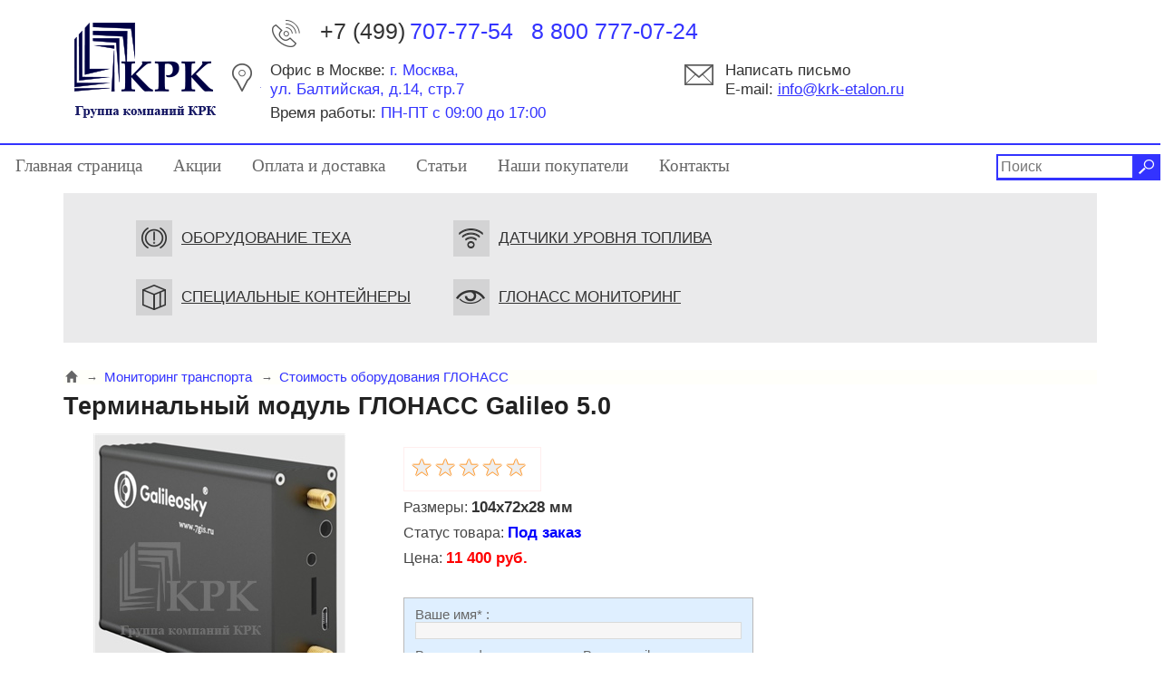

--- FILE ---
content_type: text/html; charset=utf-8
request_url: http://krk-etalon.ru/article/429
body_size: 14261
content:
<!DOCTYPE html>
<html lang="ru">

<head>
<meta http-equiv="content-type" content="text/html;charset=utf-8" />
<meta http-equiv="Content-Language" content="ru">
<title>Терминал для мониторинга транспорта ГЛОНАСС Галилео|Группа компаний КРК</title>
<link href="/bootstrap/css/bootstrap.min.css" rel="stylesheet" />
<link href="/styles/site.css" rel="stylesheet" />
<link href="/styles/jssor_slider.css" rel="stylesheet" />

<script src="/Scripts/jquery-1.11.0.min.js" type="text/javascript"></script>
<script src="/Scripts/jssor.slider-21.1.6.min.js" type="text/javascript"></script>

<link rel="icon" href="/favicon.gif" type="image/x-icon" />
<link rel="shortcut icon" href="/favicon.gif" type="image/x-icon" />
<link rel="shortcut icon" href="/favicon.ico" />
<meta name="viewport" content="width=device-width, initial-scale=1">

<META NAME="DESCRIPTION" CONTENT="Купить Терминал для мониторинга транспорта Галилео в компании КРК по отличной цене. В наличии. Доставка по РФ. Гарантия. Звоните! Тел. 88007770724" />
<META NAME="KEYWORDS" CONTENT="Терминал для мониторинга транспорта ГЛОНАСС Галилео купить" />
 

<!-- HTML5 shim, for IE6-8 support of HTML5 elements -->
<!--[if lt IE 9]>
<script src="http://html5shim.googlecode.com/svn/trunk/html5.js"></script>
<![endif]-->

</head>
<body>


<header>
<div class="container"><div class="row">
<div class="col-md-2"><a href="http://krk-etalon.ru" title='Группа компаний КРК'><img src='/Images/logo_top.png' width='177' height='118' alt='Группа компаний КРК' /></a></div>
<div class="col-md-10" style='padding-left: 45px;'>

<div>
     <!-- <div class='btnBlue' style='float:right;'>
          <a href="http://krk-etalon.ru/callback" class='tBlue' style='text-decoration:underline;'><i class="glyphicon glyphicon-earphone" style='text-decoration:none; font-size: 10pt;margin-right: 10px;'></i>Заказать звонок</a>
     --> </div>
      <img src='http://krk-etalon.ru/Images/d_05.png' alt='Phone' />
      <span class='tGay' style='font-size: 19pt;margin-left: 15px;'>+7&nbsp;(499)</span>&nbsp;<span class='tBlue' style='font-size: 19pt'>707-77-54</span>
            <span class='tBlue' style='font-size: 19pt;margin-left: 15px;'>8&nbsp;800&nbsp;777-07-24</span>
  </div>
  <div class="row-content">
      <div class="col-md-5" style="margin-top: 10px;padding-left:0px;">
          <table><tr valign="top">
            <td width="20"><img src='http://krk-etalon.ru/Images/d_11.png' alt='Адрес' style="margin-right: 10px" /></td>
            <td><span class='tGay'>Офис в Москве:</span> <span class='tBlue'>г. Москва, <br />ул. Балтийская, д.14, стр.7</span>
              <div style='margin-top: 5px;'><span class='tGay'>Время работы:</span> <span class='tBlue'>ПН-ПТ с 09:00 до 17:00 </span></div>
            </td>
          </tr></table>
      </div>
      <div class="col-md-4" style="margin-top: 10px;">
          <table><tr valign="top">
              <td width="20"><img src='http://krk-etalon.ru/Images/d_09.png' alt='EMail' style="margin-right: 10px" /></td>
              <td><span class='tGay'>Написать письмо</span><br />
              <span class='tGay'>E-mail:</span> <span class='tBlue'><a href='mailto:info@krk-etalon.ru' style='text-decoration:underline;'>info@krk-etalon.ru</a></span>
           
          </td>
          </tr></table>
      </div>

    <!--<div class="col-md-3" style="margin-top: 15px;padding: 0px 0px;text-align:center;">
        <table align="center" style="border-collapse:inherit;border-spacing:10px;"><tr>
<td><a href='https://www.instagram.com/krk_energy/' title='Общайтесь с нами в Instagram' target=_blank><img src='http://krk-etalon.ru/Images/sn_ins.png' alt='Общайтесь с нами в Instagram' /></a></td>
          <td><a href='https://www.facebook.com/krketalon/' title='Общайтесь с нами в FaceBook' target=_blank><img src='http://krk-etalon.ru/Images/sn_fb.png' alt='Общайтесь с нами в FaceBook' /></a></td>
          <td><a href='https://vk.com/krketalon' title='Общайтесь с нами в ВКонтакте' target=_blank><img src='http://krk-etalon.ru/Images/sn_vk.png' alt='Общайтесь с нами в ВКонтакте' /></a></td>
          <td><a href='https://www.youtube.com/channel/UCR1g8tjx-M62vgFor_3RqQw' title='Общайтесь с нами в YouTube' target=_blank><img src='http://krk-etalon.ru/Images/sn_yt.png' alt='Общайтесь с нами в YouTube' /></a></td>
        </tr></table>
        <div><span class='tGay' style='white-space:nowrap;font-size:11pt;'>Общайтесь с нами в соцсетях</span></div>
      --></div>
  </div>
</div> 
</div>

<div class="row">
<div class="col-md-12">
<div style='border-top: 2px solid #3333ff;margin: 20px 0px 10px 0px;'></div>
<div style='float:right;'>
<form id='SearchForm' method="post" action="/search">
<table style='padding:0px; background-color:#3333ff; '><tr style='margin:0px;'>
<td style='padding-left: 0px;'><input class='inp_find' type="search" name="sstr" placeholder="Поиск" /></td>
<td><a href='javascript:document.getElementById("SearchForm").submit();'><img src='http://krk-etalon.ru/Images/find.png' alt='Поиск' /></a></td>
</tr></table></form>
</div>
<div style="display:inline-block;" class="HMT">
<div id='hm_1'  style='white-space:nowrap;float:left;'>
    <a href="http://krk-etalon.ru/">Главная страница</a>
</div>
<div id='hm_5'  style='white-space:nowrap;float:left;'>
    <a href="http://krk-etalon.ru/actions">Акции</a>
</div>
<div id='hm_4'  style='white-space:nowrap;float:left;'>
    <a href="http://krk-etalon.ru/paiment">Оплата и доставка</a>
</div>
<div id='hm_6'  style='white-space:nowrap;float:left;'>
    <a href="http://krk-etalon.ru/docs">Статьи</a>
</div>
<div id='hm_8'  style='white-space:nowrap;float:left;'>
    <a href="http://krk-etalon.ru/customers">Наши покупатели</a>
</div>
<div id='hm_3'  style='white-space:nowrap;float:left;'>
    <a href="http://krk-etalon.ru/contacts">Контакты</a>
</div>

</div>

</div></div>
    
    
</div>
</header>

<div class="container"><div class="row" style='text-align:center;margin-top: 10px;'>


</div>
    <div class="row" align=center style='background-color:#EAEAEB;margin:0px 0px;padding:15px 10px 15px 60px;'>
        <div class="row MMT1">
    <div class="col-md-4"><img src='http://krk-etalon.ru/Images/d_24.png' alt="Оборудование ТЕХА" /><a href='http://krk-etalon.ru/diagnostics'>Оборудование ТЕХА</a></div>
    <div class="col-md-4"><img src='http://krk-etalon.ru/Images/d_27.png' alt="Датчики" /><a href='http://krk-etalon.ru/fuel-level-sensors'>Датчики уровня топлива</a></div>
    </div>
<div class="row MMT1">
<div class="col-md-4"><img src='http://krk-etalon.ru/Images/d_36.png' alt="Контейнеры" /><a href='http://krk-energy.ru'>Специальные контейнеры</a></div>
    <div class="col-md-4"><img src='http://krk-etalon.ru/Images/d_35.png' alt="ГЛОНАСС Мониторинг" /><a href='http://krk-etalon.ru/monitoring'>ГЛОНАСС Мониторинг</a></div>
    
 </div>
    </div>
</div>






<section id="content">
<div class="container" style='padding-top: 20px;'>

<div class='col-md-12 BC' style='padding-left:0px;'>
<a href='/' style='color:#666666;'><i class="glyphicon glyphicon-home"></i></a>
<span>&rarr;</span><a href='http://krk-etalon.ru/monitoring'>Мониторинг транспорта</a>  
<span>&rarr;</span><a href='http://krk-etalon.ru/monitoring/oborudovanie'>Стоимость оборудования ГЛОНАСС</a>  
</div>
 



<h1 style='margin-bottom: 15px;'>Терминальный модуль ГЛОНАСС Galileo 5.0</h1>

<div style='float:left; width: 345px; margin-right: 30px;text-align:center;'>
<div class='ImageVCenter' style="width: 345px;margin-bottom: 15px;"><a href='/ImageView?id=429&amp;name=galileo.jpg' target='_blank' title='Картинка Терминальный модуль ГЛОНАСС Galileo 5.0'  ><img src='/limage?id=429&amp;name=galileo.jpg&fill=1&size=345x300' class='ImageVCenter' alt='Фото Терминальный модуль ГЛОНАСС Galileo 5.0' /></a></div>
</div>
<div style='display:block; float: left;'>




<div style="margin: 15px 0px 0px 0px; padding: 10px; border: 1px solid #FFEEEE; display:inline-flex;">
<table><tr valing="top"><td>
<select id="ArticleRating" style="display:none;">
    <option value="1">1</option>
    <option value="2">2</option>
    <option value="3">3</option>
    <option value="4">4</option>
    <option value="5">5</option>
</select></td><td style="padding: 0px 0px 5px 0px;"><span id="CurrRating" style="color:#999999;font-size:12pt;">

   </span></td></tr></table>
</div>
<div class='param'>Размеры: <span>104х72х28 мм</span></div>





<div class='param'>Статус товара: <span style='font-weight:bold;color:Blue;'>Под заказ</span></div>


<div style="margin: 5px 0px;">


<div class='param'>Цена: <span class='catPrice'> 11 400 руб.</span></div>


</div>
<br class='clear-fix' />
<div id="MessagePlaceHolder" style="margin: 5px 0px 15px 0px; padding: 0px 2px; background-color:#DFEFFF; display:block;border: 1px solid #B9B8B8;">
<table cellpadding="10" cellspacing="10" style='border-collapse:inherit;border-spacing:10px;width:100%;'>
<tr><td colspan=2 style="color:#666666; font-size:11pt;">Ваше имя* :<br /><input id="Name" style="width:100%" class="inp_white" /></td></tr>
<tr>
<td width="50%" style="color:#666666; font-size:11pt;">Ваш телефон :<br /><input id="Phone" style="width:100%" class="inp_white" /></td>
<td width="50%" style="color:#666666; font-size:11pt;">Ваш e-mail :<br /><input id="EMail" style="width:100%" class="inp_white" /></td>
</tr>
<tr><td colspan=2>
<div style="color:#666666; font-size:11pt;">Задайте свой вопрос:</div><textarea id="Text" rows="4" style="width:100%;" class="inp_white"></textarea>
</td></tr>
<tr><td colspan=2 style='padding: 0px 0px;'><a href="javascript:Request_onSave()" type="button" class="btn btn-primary" style='width: 200px;font-size: 13pt;'>Отправить сообщение</a></td></tr>
</table>
</div>
</div>
<br class='clear-fix' />
<div>
<h2><strong>Спутниковый терминальный модуль Galileosky v.5.0 </strong></h2>

<p>Используется для контроля за объектами мониторинга (автомобили, стационарные объекты и пр.) с использованием систем навигации ГЛОНАСС и GPS.</p>

<p>Соответствует Приказу МинТранса РФ №285 от 31.07.2015г., с возможностью подключения различных внешних датчиков и устройств, регистрации показаний подключаемых датчиков (уровня топлива и др.), а также управления дополнительным внешним оборудованием и исполнительными устройствами.</p>

<p>Данные передаются по каналам сотовой связи стандартов GSM/GPRS на выделенные серверы со статическими IP-адресами и доступны по сети Интернет для просмотра и обработки на компьютере пользователя (диспетчера).<br />
Специальное программное обеспечение в режиме on-line отображает местонахождение объектов на карте с фиксацией даты и времени, скоростного режима, маршрута следования, пробега, места и длительности стоянок (простоев), а также формирует различные отчеты, включая иные заданные показатели. </p>

<p><strong>Особенности:</strong></p>

<ul><li>Гибкая конфигурация - аналоговые, цифровые, частотные входа, контролируемые выходы, оснащен интерфейсами RS-232 и 485.</li>
	<li>Веб-сервис конфигурации - шаблоны настроек, обновления прошивки.</li>
	<li>Возможность подключения фотокамеры.</li>
	<li>Особые параметры передачи данных в международном роуминге, сокращение расходов GPRS трафика.</li>
	<li>Внутренняя память до 58 000 пакетов, при использовании micro-SD карты памяти - до 5 000 000 пакетов.</li>
	<li>Подключение нескольких датчиков уровня топлива, измерение топлива в точном частотном режиме.</li>
	<li>CAN-интерфейс (J1939, FMS, J1979, OBD II, 29-и и 11-и битные идентификаторы) и встроенный сканер CAN-шины.</li>
	<li>Возможность подключения двух сим-карт.</li>
</ul>

<p><strong>Технические характеристики</strong></p>

<table border="1">
<tbody>
	<tr><td>ГЛОНАСС/GPS-модуль</td>
		<td>Да</td>
	</tr>
	<tr><td>Наличие спутникового модуля Iridium </td>
		<td>нет</td>
	</tr>
	<tr><td>Наличие модуля Bluetooth</td>
		<td>нет</td>
	</tr>
	<tr><td>GSM-модем</td>
		<td>GSM 900/1800 (850/1900)</td>
	</tr>
	<tr><td>Тип антенн (ГЛОНАСС/GPS, GSM)</td>
		<td>Внешние </td>
	</tr>
	<tr><td>Канал передачи данных</td>
		<td>GPRS/SMS</td>
	</tr>
	<tr><td>Время холодного старта</td>
		<td>25</td>
	</tr>
	<tr><td>Время горячего старта</td>
		<td>1</td>
	</tr>
	<tr><td>Точность определения координат, не хуже</td>
		<td>5 м</td>
	</tr>
	<tr><td>Поддержка 2G</td>
		<td>Да</td>
	</tr>
	<tr><td>Поддержка 3G</td>
		<td>Нет</td>
	</tr>
	<tr><td>Размер внутренней памяти (Мб)</td>
		<td>2/16</td>
	</tr>
	<tr><td>Максимальное количество точек во внутренней памяти</td>
		<td>58000/450000</td>
	</tr>
	<tr><td>Размер внешней памяти (Гб)</td>
		<td>32</td>
	</tr>
	<tr><td>Количество слотов для SIM-карт</td>
		<td>2</td>
	</tr>
	<tr><td>Наличие входа для карты Micro-SD</td>
		<td>Да</td>
	</tr>
	<tr><td>Возможность установки SIM-чипа</td>
		<td>нет</td>
	</tr>
	<tr><td>Интерфейс связи с ПК</td>
		<td>USB 2.0</td>
	</tr>
	<tr><td>Цифровые интерфейсы</td>
		<td>1-Wire, CAN, USB, RS-232, RS-485</td>
	</tr>
	<tr><td>Разрядность АЦП</td>
		<td>Да</td>
	</tr>
	<tr><td>Количество аналогово-дискретных и частотно-импульсных входов</td>
		<td>8</td>
	</tr>
	<tr><td>Транзисторные выходы</td>
		<td>4</td>
	</tr>
	<tr><td>Количество цифровых входов RS232</td>
		<td>1</td>
	</tr>
	<tr><td>Количество цифровых входов RS485</td>
		<td>1</td>
	</tr>
	<tr><td>Наличие цифрового входа 1-Wire</td>
		<td>Да</td>
	</tr>
	<tr><td>Наличие входа Jack 3,5 под микрофон</td>
		<td>Да</td>
	</tr>
	<tr><td>Наличие входа Jack 3,5 под динамик</td>
		<td>Да</td>
	</tr>
	<tr><td>Наличие входа Jack 2,5 под динамик</td>
		<td>Да</td>
	</tr>
	<tr><td>Возможность изменения настроек через SMS</td>
		<td>Да</td>
	</tr>
	<tr><td>Максимальное число камер/RS232</td>
		<td>1</td>
	</tr>
	<tr><td>Максимальное число камер/RS485</td>
		<td>1</td>
	</tr>
	<tr><td>Максимальное число ДУТ/RS485</td>
		<td>16</td>
	</tr>
	<tr><td>Максимальное число ДУТ/RS232</td>
		<td>1</td>
	</tr>
	<tr><td>Количество датчиков учета пассажиропотока</td>
		<td>16</td>
	</tr>
	<tr><td>Оснащение внутренним аккумулятором</td>
		<td>Да</td>
	</tr>
	<tr><td>Голосовая связь</td>
		<td>Да</td>
	</tr>
	<tr><td>Возможность подключения тангенты КМС-25 или совместимой</td>
		<td>Да</td>
	</tr>
	<tr><td>Наличие акселерометра</td>
		<td>Да</td>
	</tr>
	<tr><td>Наличие гироскопа</td>
		<td>Нет</td>
	</tr>
	<tr><td>Материал корпуса</td>
		<td>Металл</td>
	</tr>
	<tr><td>Степень защиты корпуса</td>
		<td>IP54</td>
	</tr>
	<tr><td>Гарантия</td>
		<td>5 лет</td>
	</tr>
	<tr><td>Рабочий диапазон температур</td>
		<td>-40 - +85 С</td>
	</tr>
	<tr><td>Средняя потребляемая мощность</td>
		<td>0,72 Вт</td>
	</tr>
	<tr><td>Встроенная АКБ</td>
		<td>Li-Ion, 600 мА</td>
	</tr>
	<tr><td>Напряжение питания</td>
		<td>9-39 В</td>
	</tr>
	<tr><td>Максимальное напряжение, подключаемое к выходу терминала</td>
		<td>30 В</td>
	</tr>
	<tr><td>Максимальный ток, подключаемый к выходу терминала</td>
		<td>80 мА</td>
	</tr>
</tbody>
</table>

</div>
<p>&nbsp;</p>
<div style='padding: 15px 0px; margin-right: 20px;'>
    

<div class="SubTitle">
<h2>Советуем посмотреть</h2>
<hr /> 
</div>

<div id="jssor_3" style="position: relative; margin: 0 auto; top: 0px; left: 0px; width: 1585px; height: 265px; overflow: hidden; visibility: hidden;">
<!-- Loading Screen -->
<div data-u="loading" style="position: absolute; top: 0px; left: 0px; border: 1px solid #FFF;">
<div class="loading_1"></div>
<div class="loading_2"></div>
</div>
<div data-u="slides" style="cursor: default; position: relative; top: 0px; left: 0px; width: 1585px; height: 265px; overflow: hidden;">

<div style="display: none;"><div data-u="image">


<div class='CI' >
<div class='CI_I'><a href='http://krk-etalon.ru/article/611' title='Терминальный модуль ГЛОНАСС СМАРТ S-2430 с прикуривателем'>
<img src="/image?id=611&amp;name=СМАРТ_с_прикуривателем.jpg&amp;size=150x150" alt='Терминальный модуль ГЛОНАСС СМАРТ S-2430 с прикуривателем' />
</a></div>

<div class='CI_T' style="text-align:center;"><a href='http://krk-etalon.ru/article/611'>Терминальный модуль ГЛОНАСС СМАРТ S-2430 с прикуривателем</a></div>

<div class='CI_P' style="text-align:center;">
<span class='CPrice'> 6 000 руб.</span>
</div>
</div>

</div></div>
<div style="display: none;"><div data-u="image">


<div class='CI' >
<div class='CI_I'><a href='http://krk-etalon.ru/article/483' title='Терминальный модуль ГЛОНАСС СИГНАЛ S-2551'>
<img src="/image?id=483&amp;name=signal.jpg&amp;size=150x150" alt='Терминальный модуль ГЛОНАСС СИГНАЛ S-2551' />
</a></div>

<div class='CI_T' style="text-align:center;"><a href='http://krk-etalon.ru/article/483'>Терминальный модуль ГЛОНАСС СИГНАЛ S-2551</a></div>

<div class='CI_P' style="text-align:center;">
<span class='CPrice'> 9 000 руб.</span>
</div>
</div>

</div></div>
<div style="display: none;"><div data-u="image">


<div class='CI' >
<div class='CI_I'><a href='http://krk-etalon.ru/article/536' title='Установка системы мониторинга транспорта ГЛОНАСС/GPS'>
<img src="/image?id=536&amp;name=авто.jpg&amp;size=150x150" alt='Установка системы мониторинга транспорта ГЛОНАСС/GPS' />
</a></div>
<div class='SpecialData' style='top:5px;'>Акция</div>
<div class='CI_T' style="text-align:center;"><a href='http://krk-etalon.ru/article/536'>Установка системы мониторинга транспорта ГЛОНАСС/GPS</a></div>

<div class='CI_P' style="text-align:center;">
<span class='COldPrice'> 8500 руб.</span>
<span class='CPrice'> 6 000 руб.</span>
</div>
</div>

</div></div>
<div style="display: none;"><div data-u="image">


<div class='CI' >
<div class='CI_I'><a href='http://krk-etalon.ru/article/482' title='Терминальный модуль ГЛОНАСС СМАРТ S-2333'>
<img src="/image?id=482&amp;name=Smart-S2333.jpg&amp;size=150x150" alt='Терминальный модуль ГЛОНАСС СМАРТ S-2333' />
</a></div>

<div class='CI_T' style="text-align:center;"><a href='http://krk-etalon.ru/article/482'>Терминальный модуль ГЛОНАСС СМАРТ S-2333</a></div>

<div class='CI_P' style="text-align:center;">
<span class='CPrice'> 6 000 руб.</span>
</div>
</div>

</div></div>
<div style="display: none;"><div data-u="image">


<div class='CI' >
<div class='CI_I'><a href='http://krk-etalon.ru/article/538' title='Система мониторинга транспорта ГЛОНАСС с контролем топлива'>
<img src="/image?id=538&amp;name=glonass.jpg&amp;size=150x150" alt='Система мониторинга транспорта ГЛОНАСС с контролем топлива' />
</a></div>
<div class='SpecialData' style='top:5px;'>Акция</div>
<div class='CI_T' style="text-align:center;"><a href='http://krk-etalon.ru/article/538'>Система мониторинга транспорта ГЛОНАСС с контролем топлива</a></div>

<div class='CI_P' style="text-align:center;">
<span class='COldPrice'> 17000 руб.</span>
<span class='CPrice'> 14 000 руб.</span>
</div>
</div>

</div></div>

</div>
<!-- Arrow Navigator -->
<span data-u="arrowleft" class="jssora03l" style="top:0px;left:0px;width:55px;height:55px;" data-autocenter="2"></span>
<span data-u="arrowright" class="jssora03r" style="top:0px;right:0px;width:55px;height:55px;" data-autocenter="2"></span>
</div>
<div class="SubTitle"><hr /></div>

<script language=javascript>
jQuery(document).ready(function ($) {

var jssor_3_options = {
   $AutoPlay: false,
   $AutoPlaySteps: 6,
   $SlideDuration: 254,
   $SlideWidth: 260,
   $SlideSpacing: 5,
   $Cols: 6,
   $ArrowNavigatorOptions: {
      $Class: $JssorArrowNavigator$,
      $Steps: 6
   },
   $ThumbnailNavigatorOptions: {
      $Class: $JssorThumbnailNavigator$,
      $Cols: 6,
      $Align: 200
   }
};

var jssor_3_slider = new $JssorSlider$("jssor_3", jssor_3_options);

//responsive code begin
//you can remove responsive code if you don't want the slider scales while window resizing
function ScaleSlider_3() {

   var refSize = jssor_3_slider.$Elmt.parentNode.clientWidth;
   if (refSize) {
      refSize = Math.min(refSize, 1585);
      jssor_3_slider.$ScaleWidth(refSize);
   }
   else {
       window.setTimeout(ScaleSlider_3, 30);
   }

}
ScaleSlider_3();
$(window).bind("load", ScaleSlider_3);
$(window).bind("resize", ScaleSlider_3);
$(window).bind("orientationchange", ScaleSlider_3);
//responsive code end
});
  </script>
</div>


<br class='clear-fix' />

<br class=clear-fix />

<div class="SubTitle">
<h2>Отзывы о товаре &#39;Терминальный модуль ГЛОНАСС Galileo 5.0&#39;</h2>
<hr /> 
</div>
<div style='margin: 10px 15px; font-weight:normal; font-size: 13pt; line-height: 1.5;'>Пока никто не оставил отзыв о товаре.<br />Вы можете быть первым!</div>
<hr class='blue_line' />

<div style='padding: 5px 0px;'>
<div id="PlaceHolderComm" style="padding: 10px 10px; background-color:#DFEFFF; width:99%;border: 1px solid #B9B8B8;" class='DetInfo'>
<h2 style="margin:10px 0px;">Написать отзыв о товаре</h2>
<table width="100%" cellpadding="10" cellspacing="10">
<tbody><tr><td width="50%" style="color:#666666; font-size:11pt;">Ваше имя :<br><input id="CommName" style="width:99%" class="inp_white"></td>
<td width="50%" style="color:#666666; font-size:11pt;">Ваши координаты для контакта (если необходимо) :<br><input id="CommMail" style="width:99%" class="inp_white"></td>
</tr>
</tbody></table>
<div style="color:#666666; font-size:11pt;padding-top:10px;">Текст отзыва :</div>
<textarea id="CommText" rows="5" style="margin-left:0px;width:99%;" class="inp_white"></textarea>
<br />
<div style='margin-top: 10px;'><a href="javascript:Comment_onSave()" type="button" class="btn btn-primary" style='width: 300px;font-size: 13pt;'>Отправить отзыв</a></div>

</div>
</div>
<script language="javascript">
function Comment_onSave() {
if ($('#CommName').val() == '') { alert('Введите имя!'); return; }
if ($('#CommText').val() == '') { alert('Введите текст сообщения!'); return; }
var sb = new StringBuilder();
sb.append('<ROOT>');
sb.append('<DB_PARENT_ID>'); sb.append('429'); sb.append('</DB_PARENT_ID>');
sb.append('<DB_MTYPE_ID>'); sb.append('11'); sb.append('</DB_MTYPE_ID>');
sb.append('<DB_Status>'); sb.append('1'); sb.append('</DB_Status>');
sb.append('<DB_Title>');

sb.append('Отзывы о товаре &#39;Терминальный модуль ГЛОНАСС Galileo 5.0&#39; от ');
var cd = new Date();
sb.append(cd.toLocaleString());

sb.append('</DB_Title>');

sb.append('<FF_Name>'); sb.append($('#CommName').val()); sb.append('</FF_Name>');
sb.append('<FF_Contacts>'); sb.append($('#CommMail').val()); sb.append('</FF_Contacts>');
sb.append('<FF_Text>'); sb.append($('#CommText').val()); sb.append('</FF_Text>');
sb.append('</ROOT>');
sendFormData('#PlaceHolderComm', 'http://krk-etalon.ru', sb.toString());
}
</script>


<script language=javascript>
function Request_onSave() {
if ($('#Name').val() == '') { alert('Введите имя!'); return; }
if ($('#EMail').val() == '' && $('#Phone').val() == '') { alert('Введите контактный е-майл или телефон!'); return; }
if ($('#Text').val() == '') { alert('Введите текст!'); return; }
var sb = new StringBuilder();
sb.append('<ROOT>');
sb.append('<DB_MTYPE_ID>'); sb.append('10'); sb.append('</DB_MTYPE_ID>');
sb.append('<DB_Status>'); sb.append('1'); sb.append('</DB_Status>');
sb.append('<DB_PARENT_ID>'); sb.append('429'); sb.append('</DB_PARENT_ID>');
sb.append('<DB_Title>');
sb.append('Сообщение от ');
var cd = new Date();
sb.append(cd.toLocaleString());
sb.append('</DB_Title>');

sb.append('<FF_Name>'); sb.append($('#Name').val()); sb.append('</FF_Name>');
sb.append('<FF_Phone>'); sb.append($('#Phone').val()); sb.append('</FF_Phone>');
sb.append('<FF_EMail>'); sb.append($('#EMail').val()); sb.append('</FF_EMail>');
sb.append('<FF_Text>'); sb.append($('#Text').val()); sb.append('</FF_Text>');
sb.append('</ROOT>');
sendFormData('#MessagePlaceHolder', 'http://krk-etalon.ru', sb.toString());
}

jssor_ArticleImages_slider_init = function () {

var jssor_ArticleImages_SlideshowTransitions = [];

var jssor_ArticleImages_options = {
   $AutoPlay: true,
   $SlideshowOptions: {
     $Class: $JssorSlideshowRunner$,
      $Transitions: jssor_ArticleImages_SlideshowTransitions,
      $TransitionsOrder: 1
   },
   $ArrowNavigatorOptions: {
      $Class: $JssorArrowNavigator$
   },
   $ThumbnailNavigatorOptions: {
      $Class: $JssorThumbnailNavigator$,
      $Cols: 7,
      $SpacingX: 1,
      $SpacingY: 2,
      $Align: 200
   }
};

var jssor_ArticleImages_slider = new $JssorSlider$("jssor_ArticleImages", jssor_ArticleImages_options);

function ScaleArticleSlider() {
   var refSize = jssor_ArticleImages_slider.$Elmt.parentNode.clientWidth;
   if (refSize) {
      refSize = Math.min(refSize, 345);
      jssor_ArticleImages_slider.$ScaleWidth(refSize);
   }
   else {
      window.setTimeout(ScaleArticleSlider, 30);
   }
}
ScaleArticleSlider();
$Jssor$.$AddEvent(window, "load", ScaleArticleSlider);
$Jssor$.$AddEvent(window, "resize", $Jssor$.$WindowResizeFilter(window, ScaleArticleSlider));
$Jssor$.$AddEvent(window, "orientationchange", ScaleArticleSlider);
};

</script>
<script src="/Scripts/Helper.js" type="text/javascript"></script>

<link href="/styles/bootstrap-stars.css" rel="stylesheet" />
<script src="/Scripts/jquery.starrating.min.js" type="text/javascript"></script>

<script type="text/javascript">
   $(function() {
       $('#ArticleRating').barrating({
           theme: 'bootstrap-stars', 
           initialRating: -1,
           onSelect: function(value, text, event) {
               if (typeof(event) !== 'undefined') {
                   $.ajax({ url: 'http://krk-etalon.ru:80/article/429?rate='+value, type: 'GET',
                       success: function (data) {$('#ArticleRating').barrating('readonly', true);  $('#CurrRating').html(data); $('#jssor_ArticleImages').focus(); } });
               } 
           }

       });
       $('#ArticleRating').barrating('show');
   });
</script>


</div>
</section>


<footer>
<div style=' background-color:#E5E5E5;margin-top: 40px;'>
<div class="container">
<div class="row tfoot"><div class="col-md-12">
<div style='float:left;'>
<a href="http://krk-etalon.ru" title="Группа компаний КРК"><img src='http://krk-etalon.ru/Images/d_41.png' width='265' height='60' alt='Группа компаний КРК' /></a>
<div style='margin-top: 10px;'>
<span>Офис: г. Москва, ул. Балтийская, д.14, стр.7<br />
Тел.: +8 800 777-07-24; +7 (499) 707-77 54<br />
E-mail: <a href='mailto:info@krk-etalon.ru'>info@krk-etalon.ru</a><br />
</span>
</div>
</div>

<div style='float:left;margin-top: 15px;'>
<ul>
<li><a href='http://krk-etalon.ru'>ГЛАВНАЯ</a></li>
<li><a href='http://krk-etalon.ru/'>О КОМПАНИИ</a></li>
<li><a href='http://krk-etalon.ru/paiment'>ОПЛАТА И ДОСТАВКА</a></li>
<li><a href='http://krk-etalon.ru/actions'>АКЦИИ</a></li>
</ul>
</div>

<div style='float:left;margin-top: 15px;'>
<ul>
<li><a href='http://krk-etalon.ru/diagnostics'>АВТОДИАГНОСТИКА</a></li>
<li><a href='http://krk-etalon.ru/monitoring'>МОНИТОРИНГ ОБЪЕКТОВ</a></li>
<li><a href='http://krk-etalon.ru/fuel-level-sensors'>ДУТ Эталон</a></li>
</ul>
</div>

<div style='float:left;margin-top: 15px;'>
<ul>
<li><a href='http://krk-etalon.ru/docs'>СТАТЬИ</a></li>
<li><a href='http://krk-etalon.ru/news'>АРХИВ НОВОСТЕЙ</a></li>
<li><a href='http://krk-etalon.ru'>КАРТА САЙТА</a></li>
<li><a href='http://krk-etalon.ru/contacts'>КОНТАКТЫ</a></li>
</ul>
</div>
</div></div>
<div class="row tfoot"><div class="col-md-12" style=' background-color:#2A2B77; padding: 1px 0px;'></div></div>
<div class="row tfoot"><div class="col-md-12">
<div style='float:right;'><noindex><!-- Yandex.Metrika informer -->
<a href="http://metrika.yandex.ru/stat/?id=20760193&amp;from=informer" target="_blank" rel="nofollow"><img src="//bs.yandex.ru/informer/20760193/3_1_322AAFFF_120A8FFF_1_pageviews" style="width:88px; height:31px; border:0;" alt="Яндекс.Метрика" title="Яндекс.Метрика: данные за сегодня (просмотры, визиты и уникальные посетители)" onclick="try{Ya.Metrika.informer({i:this,id:20760193,lang:'ru'});return false}catch(e){}"></a>
<!-- /Yandex.Metrika informer -->

<!-- Yandex.Metrika counter -->
<script type="text/javascript">
var yaParams = {/*Здесь параметры визита*/};
</script>

<script type="text/javascript">
(function (d, w, c) {
    (w[c] = w[c] || []).push(function() {
        try {
            w.yaCounter20760193 = new Ya.Metrika({id:20760193,
                    webvisor:true,
                    clickmap:true,
                    trackLinks:true,
                    accurateTrackBounce:true,params:window.yaParams||{ }});
        } catch(e) { }
    });

    var n = d.getElementsByTagName("script")[0],
        s = d.createElement("script"),
        f = function () { n.parentNode.insertBefore(s, n); };
    s.type = "text/javascript";
    s.async = true;
    s.src = (d.location.protocol == "https:" ? "https:" : "http:") + "//mc.yandex.ru/metrika/watch.js";

    if (w.opera == "[object Opera]") {
        d.addEventListener("DOMContentLoaded", f, false);
    } else { f(); }
})(document, window, "yandex_metrika_callbacks");
</script>
<noscript>&lt;div&gt;&lt;img src="//mc.yandex.ru/watch/20760193" style="position:absolute; left:-9999px;" alt="" /&gt;&lt;/div&gt;</noscript>
<!-- /Yandex.Metrika counter -->
<br /><a href="http://www.revolvermaps.com/?target=enlarge&amp;i=8nyljzyepkt&amp;color=a00000&amp;m=1" target="_blank"><img src="http://ri.revolvermaps.com/h/b/4/8nyljzyepkt.png" width="99" height="18" alt="Map" style="border: 0px;"></a>

<!-- Global site tag (gtag.js) - Google Analytics -->
<script async src="https://www.googletagmanager.com/gtag/js?id=UA-112116731-1"></script>
<script>
window.dataLayer = window.dataLayer || [];
function gtag(){dataLayer.push(arguments);}
gtag('js', new Date());

gtag('config', 'UA-112116731-1');
</script>


<!-- BEGIN JIVOSITE CODE {literal} -->
<!-- <script type='text/javascript'>
(function(){ var widget_id = '01GKGENLgj';var d=document;var w=window;function l(){
var s = document.createElement('script'); s.type = 'text/javascript'; s.async = true; s.src = '//code.jivosite.com/script/widget/'+widget_id; var ss = document.getElementsByTagName('script')[0]; ss.parentNode.insertBefore(s, ss);}if(d.readyState=='complete'){l();}else{if(w.attachEvent){w.attachEvent('onload',l);}else{w.addEventListener('load',l,false);}}})();</script> -->
<!-- {/literal} END JIVOSITE CODE -->

<!-- Rating@Mail.ru counter -->
<script type="text/javascript">
var _tmr = window._tmr || (window._tmr = []);
_tmr.push({id: "2955506", type: "pageView", start: (new Date()).getTime()});
(function (d, w, id) {
if (d.getElementById(id)) return;
var ts = d.createElement("script"); ts.type = "text/javascript"; ts.async = true; ts.id = id;
ts.src = (d.location.protocol == "https:" ? "https:" : "http:") + "//top-fwz1.mail.ru/js/code.js";
var f = function () {var s = d.getElementsByTagName("script")[0]; s.parentNode.insertBefore(ts, s);};
if (w.opera == "[object Opera]") { d.addEventListener("DOMContentLoaded", f, false); } else { f(); }
})(document, window, "topmailru-code");
</script><noscript><div>
<img src="//top-fwz1.mail.ru/counter?id=2955506;js=na" style="border:0;position:absolute;left:-9999px;" alt="" />
</div></noscript>
<!-- //Rating@Mail.ru counter -->

<!--LiveInternet counter--><script type="text/javascript">
document.write("<a href='//www.liveinternet.ru/click' "+
"target=_blank><img src='//counter.yadro.ru/hit?t44.11;r"+
escape(document.referrer)+((typeof(screen)=="undefined")?"":
";s"+screen.width+"*"+screen.height+"*"+(screen.colorDepth?
screen.colorDepth:screen.pixelDepth))+";u"+escape(document.URL)+
";h"+escape(document.title.substring(0,150))+";"+Math.random()+
"' alt='' title='LiveInternet' "+
"border='0' width='1' height='1'><\/a>")
</script><!--/LiveInternet--></noindex></div> 
<div><span>2014-2017  KRK-ETALON<br /></span></div>
</div></div>
</div>
</div>
</footer>


<script type="text/javascript">
jssor_AD_slider_init = function () {

   var jssor_AD_SlideoTransitions = [
      [{ b: -1, d: 1, o: -1, rY: -120 }, { b: 2600, d: 500, o: 1, rY: 120, e: { rY: 17}}]

   ];

   var jssor_AD_options = {
      $AutoPlay: true,
      $Idle: 3000,
      $SlideDuration: 800,
      $SlideEasing: $Jease$.$InOutSine,
      $CaptionSliderOptions: {
         $Class: $JssorCaptionSlideo$,
         $Transitions: jssor_AD_SlideoTransitions
      },
      $ArrowNavigatorOptions: {
         $Class: $JssorArrowNavigator$,
         $ChanceToShow: 1
      },
      $BulletNavigatorOptions: {
         $Class: $JssorBulletNavigator$,
         $ActionMode: 2
      }
   };

   var jssor_AD_slider = new $JssorSlider$("jssor_AD", jssor_AD_options);
   function ScaleSlider() {

      var refSize = jssor_AD_slider.$Elmt.parentNode.clientWidth;
      if (refSize) {
         refSize = Math.min(refSize, 1140);
         jssor_AD_slider.$ScaleWidth(refSize);
      }
      else {
         window.setTimeout(ScaleSlider, 30);
      }

   }
   ScaleSlider();
   $(window).bind("load", ScaleSlider);
   $(window).bind("resize", ScaleSlider);
   $(window).bind("orientationchange", ScaleSlider);
};
</script>

<script type="text/javascript">jssor_AD_slider_init();</script>






</body>
</html>


--- FILE ---
content_type: text/css
request_url: http://krk-etalon.ru/styles/site.css
body_size: 4217
content:
HTML {background-color: #fff;}
BODY {background-color: #fff; color: #333333; font: 13pt Calibri, Helvetica, Sans-Serif; margin: 20px 0px;  }
P,DIV,UL,LI,TABLE { }
P { text-align:justify; }
IMG { border:0; }
IMG.center {display: block; margin-left: auto; margin-right: auto; text-align:center;}
.ImageVCenter {display: inline-block; height: 100%; vertical-align: middle;}

TABLE {border: none;}

.inp_find {background-color: #FFF; color: #666666; border:1px solid #3333ff; FONT-SIZE: 12pt; padding: 3px 3px; width: 150px;margin-left: 1px;}

.inp_login {FONT-SIZE: 9pt;color: #62666f; background-color:#DBE7EF;width:90px;border: 0px none;margin-top:2px;}
.inp_white {background-color: #F7F6F6; color: #504F4F; border:solid 1px #D9DADA; FONT-SIZE: 10pt; }

A {color: #3333ff;text-decoration: none;}

.float-left { float: left; }
.float-right { display:block; float: right; }

.highlight { background-color: #a6dbed; padding-left: 5px; padding-right: 5px; }
.clear-fix {clear: both; display: block; height: 0; visibility: hidden; }
.blue_line { height:1px; width:100%; background-color:#1D629D; }

h1, h2, h3, h4, h5, h6, .h2 {color: #222222;}

h1 { font-size: 20pt; font-weight:bold; margin: 5px 0px; }
h2, .h2 { font-size: 18pt; font-weight:bold; margin: 5px 0px;}
h3 { font-size: 1.2em; font-weight:bold;}
h4 { font-size: 1.2em;}
h5, h6 { font-size: 1em;}

.tGray {color: #828282;}
.tBlue {color: #3333ff;}
.btnBlue { border: 2px solid #3333ff; color: #3333ff; padding: 4px 15px; font-size: 14pt; }
.tsmall span{ font-size: 11pt; }

.tfoot { background-color:#E5E5E5; padding: 10px 10px;}
.tfoot span{ font-size: 10pt; color:#333333;}
.tfoot A { font-size: 10pt; color:#000144; text-decoration:underline;}
.tfoot UL { list-style-type: square; color:#2A2B77; }
.tfoot LI { margin: 8px 10px;}
.tfoot LI A { font-size: 12pt; color:#333333; text-decoration:underline;}

.PagerCurrentPageText {font-weight: normal; font-size: 11pt; color: #666666; TEXT-DECORATION: none; }
.PagerCurrentPage {font-weight: normal; font-size: 11pt; color: #13263e; TEXT-DECORATION: none; background-color: #C2C2C2; border:solid 1px #ACBCB0; padding:3px 5px; margin-left:5px; }

.PagerPage,.PagerPage:link,.PagerPage:active,.PagerPage:visited,.PagerPage:hover,.PagerText 
{ font-size: 11pt; color: #666666; TEXT-DECORATION: none; font-weight: normal; background-color: #F2F2F2; border:solid 1px #DCDCD0; padding:3px 5px;}
.PagerPage:hover{TEXT-DECORATION: none;  background-color: #D8D8DA;}

.dg { background-color:#D0D0D0; }
.dgHead,.dgHead:link,.dgHead:active,.dgHead:visited,.dgHead:hover { font-size: .85em; background-color : #D2D7E1; COLOR: #000066; font-weight:bold; text-align:center; }
.dgRow { font-size: 10pt; background-color : #FFFFFF;}
.dgRowAlt { font-size: 10pt; background-color : #F0F0F0;}
.dgRow:hover,.dgRowAlt:hover { background-color : #DFEFEE; }


.HMT {margin: 0px 0px;}
.HMT DIV { padding: 2px 17px 4px 17px;}
.HMT DIV A {font-family: Calibri; font-size:14pt; TEXT-DECORATION: none; color: #666666;}
.HMT DIV.TDSel {  background-color: #3333ff; }
.HMT DIV.TDSel A {color: #FFFFFF;}

.MMT1 { margin: 5px 10px;}
.MMT1 > div { padding:10px 10px; text-align:left;}
.MMT1 > div > img { margin-right:10px;}
.MMT1 > div > A { font-size:13pt; color: #333333; text-decoration:underline; text-transform:uppercase;}

.MMT {margin: 30px 0px 15px 0px;}
.MMT TD { padding: 10px 60px 10px 10px;}
.MMT .TDimg { padding: 7px 0px;}
.MMT TD A {font-size:13pt; color: #333333; text-decoration:underline; text-transform:uppercase;}

.ListItem { margin:20px 0px; }
.ListHead {margin: 5px 0px;}
.ListHead, .ListHead A:link, .ListHead A:active, .ListHead A:visited, .ListHead A:hover.ListHead A:active, .ListHead A:visited, .ListHead A:hover {  font-size: 14pt; font-weight:bold; color: #3333ff; text-decoration:underline;}
.ListDate { font-size: 9pt; color: #555555;  font-weight:normal; }
.ListText,.ListText P, .ListText DIV, .ListText LI  { font-size: 12pt; }

.BC { background-color: #FFFFFA; color: #666666; display:block; font-size: 8pt; margin: 10px 0px; }
.BC I { color: #666666; font-size: 10pt;}
.BC span { color: #666666; padding: 0px 5px 0px 5px; font-size: 10pt;}
.BC A:link,.BC A:active,.BC A:visited,.BC A:hover {font-size: 11pt; text-decoration:none; padding: 2px 2px; color: #3333ff;}

.LPanel {padding: 0px 0px; font-size:12pt; border: 2px solid #3333ff; }
.LPanel div {padding: 8px 15px; margin: 0px 0px; background-color:#3333ff; color:#FFFFFF; font-size:11pt; font-weight:bold; text-transform:uppercase;}
.LPanelTBL {margin: 10px 0px;}
.LPanel img {padding: 3px 6px; vertical-align: top;}
.LPanelItem, LPanelItem:link, LPanelItem:visited, LPanelItem:active, LPanelItem:hover 
{font-size:12pt; color: #3333ff;}
.LPanelItemSel, LPanelItemSel:link, LPanelItemSel:visited, LPanelItemSel:active, LPanelItemSel:hover 
{font-size:12pt; color: #1F6EB9;font-weight:bold;}

.CListItem {float:left; height: 280px; width: 270px; margin-left: 10px; margin-top: 10px;}
.CI {padding: 10px 10px; border: 1px solid #CCCCCC; position:relative; width: 260px; text-align:left;}
.CI_T {font-size: 12pt; padding: 5px 12px; color: #4E504F; text-align:left; }
.CI_T A {font-size: 12pt; color: #3333ff; }
.CI_I {display:block; text-align:left; height: 160px;vertical-align:middle;position:relative;}
.CI_I img {position:absolute; top:0; bottom:0;left: 0; right: 0; margin:auto;}
.CI_P {text-align:left; height:30px;}
.CI_P .CPrice {font-size: 13pt; color:Red;font-weight:bold; }
.CI_P .COldPrice {font-size: 12pt; color:#999999; text-decoration:line-through ; font-weight:normal; padding:0px 10px;}

.SubTitle { }
.SubTitle h2 {font-size:13pt; line-height: 30px; font-weight:bold; color:#e4f5fd; text-transform:uppercase; padding: 8px 40px; background-color:#2183C4; margin: 0px; text-align:left; display:inline; }
.SubTitle hr {height:1px; width:100%; background-color:#0B5695; margin: 7px 0px;}

.param {font-size: 12pt; color: #444444; margin: 7px 0px;}
.param span{font-size: 13pt; color: #333333; font-weight:bold;}
.param .catPrice { color: Red; font-weight:bold;}
.param .catOldPrice { color: #999999; text-decoration:line-through ; font-weight:normal;}

.SpecialData { position:absolute;left:5px;border:solid 2px #AA0000;color:#AA0000; font-size:21pt; font-weight:bold; padding: 10px 15px; background-color:#FFF0F0;
-webkit-border-radius: 5px; -moz-border-radius: 5px; border-radius: 5px; -khtml-border-top-radius: 5px; opacity: 0.8; 
}

.AdvFrame {border:solid 2px #FF4E00; display:block; width:100%; margin: 15px 0px;}
.AdvFrame .head {background-color:#FF4E00; font-size: 18pt; color:#FFF;text-align:center; padding: 10px 15px; text-transform:uppercase;}
.AdvFrame .text {font-size: 14pt; padding: 10px 15px; color:#444444; }

.TitleG {  font-size: 16pt; padding: 5px 0px;  border-bottom:solid 2px #EAEAEB; color: #000;font-weight:bold; display:block;}
.TitleG A:link,.TitleG A:active,.TitleG A:visited,.TitleG A:hover
{ font-size: 16pt; color: #000; font-weight:bold; text-decoration: none;}
.NewsImg { width: 100%; height: 150px; margin: 5px 0px; text-align:center; vertical-align:middle;position:relative;}
.NewsImg IMG {position:absolute; top:0; bottom:0;left: 0; right: 0; margin:auto;}
.NewsTitle,.NewsTitle A { font-size:13pt; color: #333333; margin: 4px 0px; font-weight:bold;text-decoration: underline;}
.NewsDate { font-size: 9pt; color: #555555;  font-weight:normal; }
.NewsText,.NewsText P, .NewsText DIV, .NewsText LI  { font-size: 11pt; color: #666666;}

.NewsPanel {padding: 0px 0px; font-size:12pt; border:2px solid #3333ff;  }
.NewsPanel .title {padding: 8px 15px; margin: 0px 0px; background-color:#3333ff; color:#FFFFFF; font-size:11pt; font-weight:bold; text-transform:uppercase;}
.NewsPanel .item {margin: 10px 5px 5px 5px;}
.NewsPanel .line {margin: 15px 5px; border-bottom:solid 2px #EAEAEB; }

.sstr {font-weight:bold;color:#3333ff;}

#toTop {
position:fixed;
bottom:50px; /* отступ кнопки от нижнего края страницы*/
right:0px;
cursor:pointer;
display:none;
color:#333;
}
#toTop img {
margin: 0px 10px;filter:progid:DXImageTransform.Microsoft.Alpha(opacity=70);-moz-opacity: 0.7;opacity: 0.7;
-webkit-border-radius: 5px; -moz-border-radius: 5px; border-radius: 5px; -khtml-border-top-radius: 5px;
}

@media only screen and (max-width: 600px) {
.SubTitle h2 {display:block; }
}


/* Old styles */
/*
.LCol { width:220px; padding-left:0px; padding-right:0px; }
.RCol { width:220px; padding-left:0px; padding-right:0px; }


.HMenu,.HMenu:link,.HMenu:active,.HMenu:visited,.HMenu:hover
{ font-size: 15pt; color: #000000; TEXT-DECORATION: none; font-weight:bold;  text-transform:uppercase;}

.FMenu,.FMenu:link,.FMenu:active,.FMenu:visited,.FMenu:hover
{ font-size: 15pt; color: #000000; TEXT-DECORATION: none;}

.TitleB {  font-size: 13pt; padding: 10px 12px;  border-top: 4px solid #0b5695; background-color: #2183c3; color: #e4f5fd; text-transform:uppercase; font-weight:bold;}
.TitleB A:link,.TitleB A:active,.TitleB A:visited,.TitleB A:hover
{ font-size: 12pt; color: #e4f5fd;  text-transform:uppercase; text-decoration: none;}

.BrandItem,.BrandItemSel {  font-size: 12pt; padding: 12px 12px; border:solid 1px #D0D0D0; background-color: #f9f9f9; color: #4f4f4f; text-transform:uppercase;}
.BrandItem A:link,.BrandItem A:active,.BrandItem A:visited,.BrandItem A:hover,.BrandItemSel A:link,.BrandItemSel A:active,.BrandItemSel A:visited,.BrandItemSel A:hover
{ font-size: 12pt; color: #4f4f4f;  text-transform:uppercase; text-decoration: none; }

.BrandItemSel { background-color: #FFFFFF; border:solid 1px #D0D0D0; color: #353535; }
.BrandItemSel A:link,.BrandItemSel A:active,.BrandItemSel A:visited,.BrandItemSel A:hover { color: #353535;}
.BrandItem span, .BrandItemSel span { vertical-align:middle;}

.CatItem,.CatItemBrand {  font-size: 12pt; padding: 12px 12px; border:solid 1px #D0D0D0; background-color: #ECF3FD; color: #4E504F; text-transform:uppercase; float:left; width:170px; height: 100px; margin: 10px 5px; text-align:center; vertical-align: middle;display: block;
-webkit-border-radius: 5px; -moz-border-radius: 5px; border-radius: 5px; -khtml-border-top-radius: 5px;}
.CatItem A:link,.CatItem A:active,.CatItem A:visited,.CatItem A:hover,.CatItemSel A:link,.CatItemSel A:active,.CatItemSel A:visited,.CatItemSel A:hover,
.CatItemBrand A:link,.CatItemBrand A:active,.CatItemBrand A:visited,.CatItemBrand A:hover
{ font-size: 12pt; color: #4E504F;  text-transform:uppercase;  text-decoration: none;}
.CatItemBrand {width:150px; height: 60px;}
.CatItemImage { border:solid 1px #D0D0D0;}
.CatItem span, .CatItemSel span { vertical-align:middle;}

.tw {color: #ffffff; font-style:italic; font-weight:bold; font-size:12pt;}
.twl,.twl:link,.twl:active,.twl:visited,.twl:hover { color: #ffffff; font-style:italic; font-weight: normal; text-decoration:underline; font-size:13pt;}
.tb {color: #cbedfd; font-style:italic; font-size:12pt;}

.ft {color: #333333; font-size:10pt;}
.ftb {font-size: 11pt; color:#0b5695; font-weight:bold;}
.fl,.fl:link,.fl:active,.fl:visited,.fl:hover { color: #0b5695; font-weight: bold; text-decoration:underline; font-size:11pt;}


.catTitle,.catTitle:link,.catTitle:active,.catTitle:visited,.catTitle:hover { color: #1678B9; text-decoration:none; font-size:11pt; line-height: 14px;}

.PartTree,.PartTree:link,.PartTree:active,.PartTree:visited,.PartTree:hover { color: #0D427D; text-decoration:none; font-size:12pt; line-height: 18px;}
.PartTree:hover { background-color : #DFEFEE;  }

.ListItem { font-size: 11pt; color: #666666; text-decoration:none !important; }

.DetImg { border: 1px solid #B9B8B8; margin:5px 5px;-webkit-border-radius: 5px; -moz-border-radius: 5px; border-radius: 5px; -khtml-border-top-radius: 5px;}
.DetAImg { border: 1px solid #B9B8B8; margin:5px 5px; display:block;}
.DetInfo { border: 1px solid #B9B8B8; margin:5px 5px; padding: 10px 0px 10px 10px;display:block; }
.CommentInfo { border: 1px solid #B9B8B8; margin:10px 0px; padding: 10px 10px; display:block;}
.Button
{float:inherit; display:inline; border: 1px solid #D9DADA; margin:5px 5px; padding:10px 10px;-webkit-border-radius: 5px; -moz-border-radius: 5px; border-radius: 5px; -khtml-border-top-radius: 5px; background-color:#A9AAAA;}
.Button A { color:#000000; text-decoration:none;}
.AddBasket
{float:inherit; display:inline; border: 1px solid #2277B0; margin:20px -3px; padding:11px 15px; background-image: url(../Images/basadd.png);}
.AddBasket A { color:#FED11B; text-decoration:none; font-weight:bold; font-size: 14pt; text-transform:uppercase;}

.ViewScheme
{float:inherit; display:inline; border: 1px solid #BDCCDA; margin:20px -3px; padding:10px 15px; background-color:#C8DAEA;}
.ViewScheme A { color:#0B5695; text-decoration:none;font-weight:bold; font-size: 12pt; text-transform:uppercase;}

.wText { color:#444444; margin: 10px 0px; }
.wText A { color:#1678B9; text-decoration: underline; }
*/

--- FILE ---
content_type: text/css
request_url: http://krk-etalon.ru/styles/jssor_slider.css
body_size: 1140
content:
.loading_1 {filter: alpha(opacity=70); opacity: 0.7; position: absolute; display: block; top: 0px; left: 0px; width: 100%; height: 100%;}
.loading_2 {position:absolute;display:block;background:url('img/bug.gif') no-repeat center center;top:0px;left:0px;width:100%;height:100%;}

.jssorb05 {position: absolute;}
.jssorb05 div, .jssorb05 div:hover, .jssorb05 .av {position: absolute;
/* size of bullet elment */
width: 16px;
height: 16px;
background: url('img/b05.png') no-repeat;
overflow: hidden;
cursor: pointer;
}
.jssorb05 div { background-position: -7px -7px; }
.jssorb05 div:hover, .jssorb05 .av:hover { background-position: -37px -7px; }
.jssorb05 .av { background-position: -67px -7px; }
.jssorb05 .dn, .jssorb05 .dn:hover { background-position: -97px -7px; }

.jssora12l, .jssora12r {display: block;position: absolute;
/* size of arrow element */
width: 30px;
height: 46px;
cursor: pointer;
background: url('img/a12.png') no-repeat;
overflow: hidden;
}
.jssora12l { background-position: -16px -37px; }
.jssora12r { background-position: -75px -37px; }
.jssora12l:hover { background-position: -136px -37px; }
.jssora12r:hover { background-position: -195px -37px; }
.jssora12l.jssora12ldn { background-position: -256px -37px; }
.jssora12r.jssora12rdn { background-position: -315px -37px; }
.jssora12l.jssora12lds { background-position: -16px -37px; opacity: .3; pointer-events: none; }
.jssora12r.jssora12rds { background-position: -75px -37px; opacity: .3; pointer-events: none; }

.slider_text { font-size: 26pt; font-weight:bold; color:#FFF; position: absolute; line-height: 35px; text-align:left; }
.slider_btn { font-size: 16pt; position: absolute; top: 310px; left: 445px; text-align: center; background-color:#3FA0F1; color:#000144; border: 1px solid #51AAFA; padding: 10px 70px; }
.slider_btn A { font-size: 16pt; color:#000144; }

.jssort01 .p {position: absolute;top: 0;left: 0;width: 72px;height: 72px;}
.jssort01 .t {position: absolute;top: 0;left: 0;width: 100%;height: 100%;border: none;}
.jssort01 .w {position: absolute;top: 0px;left: 0px;width: 100%;height: 100%;}
.jssort01 .c {position: absolute;top: 0px;left: 0px;width: 68px;height: 68px;border: 2px solid #CCCCCC;box-sizing: content-box;
background: url('img/t01.png') -800px -800px no-repeat;_background: none;}
.jssort01 .pav .c {top: 2px;_top: 0px;left: 2px;_left: 0px;width: 68px;height: 68px;border: #000 0px solid;_border: #fff 2px solid;background-position: 50% 50%;}
.jssort01 .p:hover .c {top: 0px;left: 0px;width: 68px;height: 68px;border: #fff 2px solid;background-position: 50% 50%;}
.jssort01 .p.pdn .c {background-position: 50% 50%;width: 68px;height: 68px;border: 2px solid #CCCCCC;}
* html .jssort01 .c, * html .jssort01 .pdn .c, * html .jssort01 .pav .c {/* ie quirks mode adjust */width /**/: 72px;height /**/: 72px;}

.jssora03l, .jssora03r { display: block; position: absolute; width: 55px; height: 55px; cursor: pointer; background: url('img/a03.png') no-repeat; overflow: hidden; }
.jssora03l { background-position: -3px -33px; }
.jssora03r { background-position: -63px -33px; }
.jssora03l:hover { background-position: -123px -33px; }
.jssora03r:hover { background-position: -183px -33px; }
.jssora03l.jssora03ldn { background-position: -243px -33px; }
.jssora03r.jssora03rdn { background-position: -303px -33px; }


--- FILE ---
content_type: text/css
request_url: http://krk-etalon.ru/styles/bootstrap-stars.css
body_size: 505
content:
.br-theme-bootstrap-stars .br-widget {
  white-space: nowrap;
}
.br-theme-bootstrap-stars .br-widget a {
  font: normal normal normal 20px 'Glyphicons Halflings';
  text-rendering: auto;
  -webkit-font-smoothing: antialiased;
  text-decoration: none;
  margin-right: 6px;
  text-shadow: -1px 0 #ff9a30, 0 1px #ff9a30, 1px 0 #ff9a30, 0 -1px #ff9a30;
}
.br-theme-bootstrap-stars .br-widget a:after {
  content: '\e006';
  color: #EEEEEE;
}
.br-theme-bootstrap-stars .br-widget a.br-active:after {
  color: #EDB867;
}
.br-theme-bootstrap-stars .br-widget a.br-selected:after {
  color: #EDB867;
}
.br-theme-bootstrap-stars .br-widget .br-current-rating {
  display: none;
}
.br-theme-bootstrap-stars .br-readonly a {
  cursor: default;
}
@media print {
  .br-theme-bootstrap-stars .br-widget a:after {
    content: '\e007';
    color: black;
}
.br-theme-bootstrap-stars .br-widget a.br-active:after,
.br-theme-bootstrap-stars .br-widget a.br-selected:after {
content: '\e006';
color: black;
}
}


--- FILE ---
content_type: application/javascript
request_url: http://krk-etalon.ru/Scripts/Helper.js
body_size: 706
content:
// String Builder
function StringBuilder(value)
{
	this.strings = new Array("");
	this.append(value);
}
StringBuilder.prototype = {
    append: function (value) { if (value) this.strings.push(value); },
    unshift: function (value) { if (value) this.strings.unshift(value); },
    clear: function () { this.strings.length = 1; },
    toString: function () {	return this.strings.join(""); }
}

function OpenModalWindow(url, name, w, h)
{
	var l = (window.screen.availWidth-w)/2; 
	var t = (window.screen.availHeight-h-22)/2; 
	return window.showModalDialog(url,name,'center:yes;resizable:yes;dialogHeight:' + h + 'px; dialogWidth:' + w + 'px;');	
}
function OpenWindow(url, w, h) {
  var wnd;
  wnd = window.open(url, null, "width=" + w + ",height=" + h + ",resizable=yes,toolbar=no,location=no,directories=no,status=no,scrollbars=yes,menubar=no");
  wnd.focus();
  return false;
}
function sendFormData(DivID, RootUrl, data) {
   $.ajax({ url: RootUrl + '/FormAction', type: 'POST', data: data, dataType: 'text',
      success: function (data) {
         if ($(DivID) != null) { $(DivID).html(data); }
      }
   });

}
